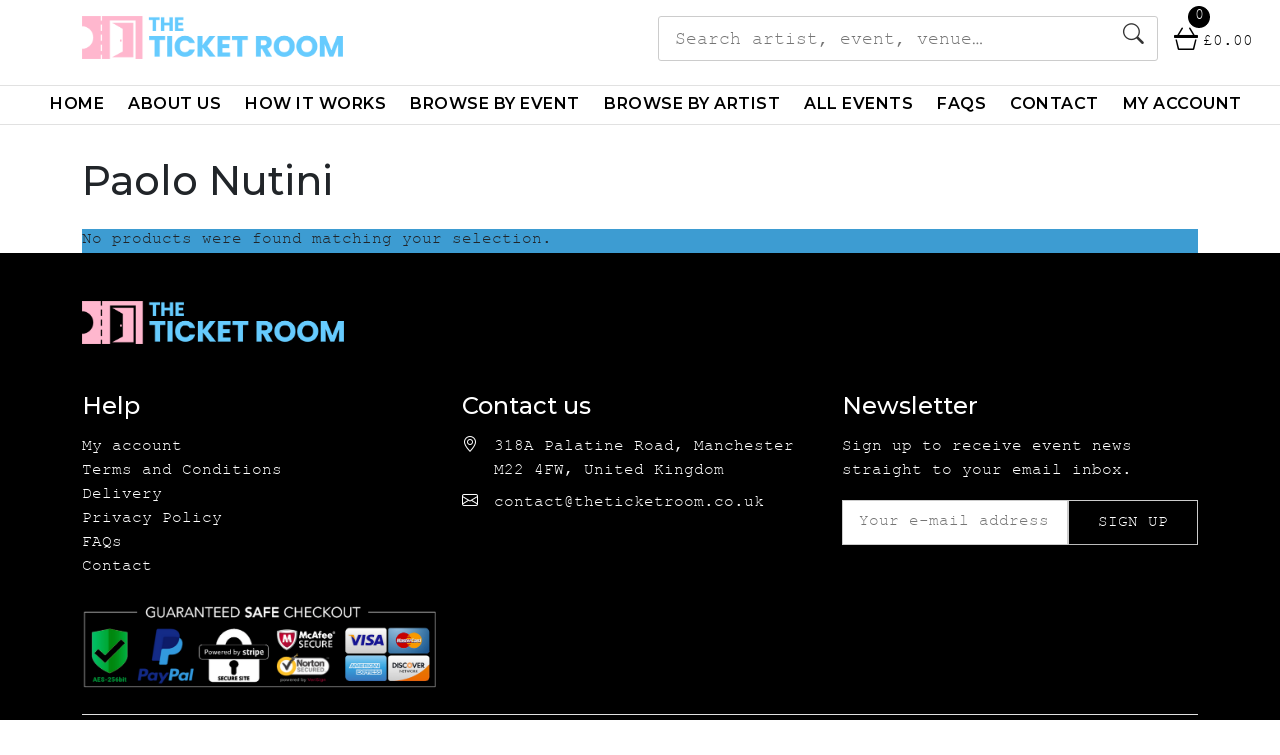

--- FILE ---
content_type: text/css
request_url: https://theticketroom.co.uk/wp-content/themes/creative-frame/css/sitestyle.css?ver=6.9
body_size: 17153
content:
@import url('https://fonts.googleapis.com/css2?family=Montserrat:wght@300;400;500;600;700&display=swap');
@font-face {
    font-family: 'courier new';
    src: url('/wp-content/themes/creative-frame/fonts/cour-webfont.woff2') format('woff2'),
         url('/wp-content/themes/creative-frame/fonts/cour-webfont.woff') format('woff');
    font-weight: 400;
    font-style: normal;
}
body{
	font-family: 'courier new', sans-serif;
}
.ttr-search-box{
	display: inline-block;
	width: 100%;
	text-align: right;
	margin-bottom: .51rem;
}
.main-navigation ul {
	justify-content: center;
}
.main-navigation li{
	padding: 0 .751rem;
}
.main-navigation li:last-child{
	padding-right: 0;
}
.main-navigation {
	border-top: 1px solid #e1e1e1;
	border-bottom: 1px solid #e1e1e1;
	margin-top: 1rem;
	padding: 0.36rem 0;
}
a {
	color: #000;
	transition: all 0.4s ease;
}
a:hover{
	color: #66cbfe;
}
.main-navigation a {
	text-transform: uppercase;
	font-weight: 600;
	border-bottom: 2px solid transparent;
	font-family: 'Montserrat', sans-serif;
	letter-spacing: 0.5px;
}
.main-navigation a:hover{
	border-bottom: 2px solid #66cbfe;
}
.site-header{
	padding-top: 1rem;
}
.ttr-search-box .search-field{
	height: 45px;
	padding: 0.75rem 60px 0.5rem 1rem;
	width: 100%;
	font-family: 'courier new', sans-serif;
	font-size: 1.1rem;
}
.ttr-search-box .search-form{
	display: inline-block;
	position: relative;
	width: 500px;
	max-width: 100%;
}
.ttr-search-box #searchsubmit{
	position: absolute;
	right: 0;
	height: 45px;
	width: 50px;
	background: transparent;
	border: 0;
	font-size: 1.3em;
	padding: 0;
}
.ttr-search-box .search-form label{
	width: 100%;
}
.ttr-search-box .search-field:focus{
	outline: 0;
	border-color: #000;
}
.site-footer{
	background-color: #000;
	padding: 3rem 0;
}
.site-footer,
.site-footer a,
.site-footer p{
	color: #fff;
}
.site-info{
	font-family: 'courier new', sans-serif;
	border-top: 1px solid #e1e1e1;
	padding-top: .751rem;
}
.site-footer ul{
	margin-left: 0;
	padding-left: 0;
	list-style: none;
}
.site-footer a{
	text-decoration: none;
}
.site-footer a:hover{
	color: #66cbfe;
}
.site-footer .widget-title{
	margin-bottom: 1rem;
}
.ttr-icon-box{
	display: flex;
	margin-bottom: .51rem;
}
.ttr-icon-box span:first-child{
	width: 32px;
}
.ttr-icon-box span:last-child{
	width: calc(100% - 32px);
}
.ttr-signup-form{
	display: flex;
}
.ttr-signup-form input[type="submit"]{
	width: 130px;
	height: 45px;
	border-radius: 0;
	background-color: #000;
	color: #fff;
	text-transform: uppercase;
}
.ttr-signup-form input[type="email"]{
	width: calc(100% - 130px);
	height: 45px;
	border-radius: 0;
	padding-left: 1rem;
}
.post, .page {
	margin: 0;
}
ul.products{
	display: inline-block;
	width: 100%;
}
ul.products li.product,
.ttr-artist-box{
	background-color: rgba(102, 203, 254, 0.0751);
	padding: 0;
	border-radius: 5px;
	background-image: url("/wp-content/uploads/2021/11/ticketsbg.png");
	background-repeat: repeat;
	transition: all 0.851s ease;
}
.ttr_event_date{
	position: absolute;
	background: rgba(0,0,0,0.80);
	z-index: 99;
	padding: 0.51rem;
	bottom: -5px;
	color: #fff;
	left: -5px;
}
.ttr_event_date span{
	display: block;
	text-align: center;
}
.ttr_event_date .date-month{
	font-size: 1.2rem;
	font-weight: 700;
	text-transform: uppercase;
}
.ttr_event_date .date-day{
	font-size: 1.652rem;
	line-height: 1;
	font-weight: 600;
}
.woocommerce-loop-product__title{
	font-size: 1.5rem;
	margin-bottom: .75rem;
}
ul.products li.product .ttr_event_location,
ul.products li.product .ttr_event_tickettype,
ul.products li.product .price{
	display: block;
}
.ttr-event-detail-wrapper{
	padding: 1rem 0.25rem;
}
ul.products li.product .button {
	display: inline-block;
	background: #000;
	color: #fff;
	text-decoration: none;
	text-align: center;
	padding: 0.651rem 0.651rem 0.351rem;
	float: right;
}
ul.products li.product .price{
	font-size: 1.22rem;
	font-weight: 600;
	margin-top: 1rem;
	margin-bottom: -2rem;
}
ul.products.columns-2 li.product:hover,
.ttr-artist-box:hover,
.ttr-block-three-col .wp-block-column:hover{
	transform: translateY(-5px);
	box-shadow: rgba(99, 99, 99, 0.2) 0px 2px 8px 0px;
}
.ttr-event-datas{
	position: relative;
}
.ttr-single-event-data{
/***	position: absolute;
	right: 3%;
	top: 5%;
	bottom: 5%; ****/
	border-radius: 4px;
	padding: 2rem;
	background-color: rgba(255, 255, 255, 0.95);
	background-image: url('/wp-content/uploads/2021/11/ticketsbg.png');
	min-width: 38%;
}
.ttr-single-event-data .ttr-sed-box{
	display: flex;
	align-items: center;
	border-bottom: 1px dashed #ccc;
	margin-bottom: 0.351rem;
	padding-bottom: 0.151rem;
}
.ttr-single-event-data .ttr-sed-box span:first-child{
	font-weight: 600;
	width: 40%;
	display: block;
}
.ttr-single-event-data .ttr-sed-box span:last-child{
	width: 60%;
	display: block;
	padding-left: 5px;
}
.ttr-single-event-data .product_title{
	margin-bottom: 2rem;
}
.ttr-single-event-data .price{
	margin-top: 2rem;
	font-size: 2rem;
	font-weight: 600;
	font-family: 'Montserrat', sans-serif;
}
.ttr-single-event-data .stock{
	font-weight: 600;
}
.button,
div.wpforms-container-full .wpforms-form button[type=submit]{
	background: #000;
	color: #fff;
	text-decoration: none;
	text-align: center;
	padding: 0.651rem 0.651rem 0.351rem;
	border-color: #000;
	transition: all 0.51s ease;
}
.button:hover,
div.wpforms-container-full .wpforms-form button[type=submit]:hover{
	background: #333;
	border-color: #333;
}
.ttr-single-event-data .quantity{
	display: inline-block;
}
.quantity .qty{
	padding: 0.651rem 0.651rem 0.351rem;
	width: 50px;
}
.woocommerce-error,
.woocommerce-message,
.woocommerce-Message{
	margin: 1rem 0;
	padding-top: .651rem;
	padding-bottom: .351rem;
}
.woocommerce-error li,
.woocommerce-message,
.woocommerce-Message{
	display: flex;
	align-items: center;
}
.woocommerce-error li a.button,
.woocommerce-message a.button,
.woocommerce-Message a.button{
	margin-right: 1rem;
	min-width: 150px;
	color: #fff !important;
}
.woocommerce-message,
.woocommerce-Message{
	padding-left: .651rem;
	padding-right: .351rem;
}
.related.products{
	padding: 3rem 0;
}
.related.products > h2{
	margin-bottom: 1.5rem;
}
.ttr-featured-img img{
	width: 100%;
	height: auto;
}
.woocommerce-products-header,
.page .entry-header,
.page-header{
	padding: 2rem 0 1rem;
}
.woocommerce-ordering{
	float: right;
	margin-top: -5px;
}
.woocommerce-result-count{
	float: left;
}
.archive ul.products {
	margin-top: 1rem;
}
.ttr-artist-box h2{
	padding: 1rem;
	text-align: center;
	font-size: 1.75rem;
}
.ttr-artist-box{
	margin-bottom: 2rem;
}
.ttr-artist-box a{
	text-decoration: none;
}
.latest-slide-box{
	position: relative;
	padding: 0 0.751rem;
}
.ttr-slide-overlay{
	position: absolute;
	top: 50%;
	left: 5%;
	transform: translateY(-50%);
	padding: 1rem;
	border-radius: 3px;
	background-color: rgba(255, 255, 255, 0.751);
	background-image: url("/wp-content/uploads/2021/11/ticketsbg.png");
	background-repeat: repeat;
	transition: all 0.851s ease;
}
.ttr-slide-eventdate{
	font-size: 2rem;
	font-weight: 700;
	display: block;
}
.ttr-slide-overlay a.button{
	color: #fff !important;
	display: inline-block;
	margin-top: 1.2rem;
}
.ttr-slide-overlay h2{
	font-weight: 700;
}
table.cart .product-thumbnail img{
	margin: 0 auto;
	max-width: 5.706325903em;
	height: auto;
}
table.cart th, table.cart td {
	padding: 1.118em;
}
table.cart:not( .has-background ) th,
table.shop_table:not( .has-background ) th{
	background-color: #f8f8f8;
}
table.cart td.actions {
	text-align: right;
}
.cart-collaterals{
	width: 47.8260869565%;
	margin-left: auto;
	margin-bottom: 2rem;
}
table.cart:not( .has-background ) tbody td,
table.shop_table:not( .has-background ) tbody td{
	background-color: #fdfdfd;
	padding: 1em 1.41575em;
}
table.cart td, table.cart th,
table.shop_table td, table.shop_table th{
	padding: 1em 1.41575em;
}
input[type="text"], input[type="email"], input[type="url"], input[type="password"], input[type="search"], input[type="number"], input[type="tel"], input[type="range"], input[type="date"], input[type="month"], input[type="week"], input[type="time"], input[type="datetime"], input[type="datetime-local"], input[type="color"], textarea {
	width: 100%;
}
.checkout-button.button,
.checkout-button.button:visited{
	color: #fff;
}
.ttr-all-event-cta{
	display: inline-block;
	width: 100%;
	text-align: center;
	margin: 5rem 0 7rem;
}
.ttr-all-event-cta a,
.ttr-all-event-cta a:visited{
	color: #fff;
}
article.page{
	margin-bottom: 3rem;
}
ul.products li.product img {
	width: 100%;
}
.ttr-block-three-col .wp-block-column,
.accent-bg{
	padding: 1rem;
	border-radius: 3px;
	background-color: rgba(102, 203, 254, 0.0751);
	background-image: url("/wp-content/uploads/2021/11/ticketsbg.png");
	background-repeat: repeat;
	transition: all 0.851s ease;
}
.ttr-info-box{
	display: flex;
}
.ttr-info-box span:first-child{
	margin-right: 1rem;
}
.ttr-info-box .bi{
	font-size: 1.7rem;
}
.wpforms-field-row{
	width: 100%;
	max-width: 100%;
}
.accent-bg:hover{
	transform: translateY(-5px);
	box-shadow: rgba(99, 99, 99, 0.2) 0px 2px 8px 0px;
}
.wp-block-group.accent-bg{
	padding: 2rem;
}
.ttr-search-box.result-search-box{
	text-align: left;
	margin-bottom: 3.51rem;
}

/*** WooCommerce Dashboard ***/
.woocommerce-account .entry-content .woocommerce{
	display: flex;
}
.woocommerce-MyAccount-navigation{
	width: 25%;
}
.woocommerce-MyAccount-navigation ul{
	margin-left: 0;
	padding-left: 0;
	list-style: none;
	margin-right: 2rem;
}
.woocommerce-MyAccount-content{
	width: 75%;
}
nav.woocommerce-MyAccount-navigation ul {
  list-style-type: none;
  padding-left: 0;
  max-width:200px;
  font-size: 17px;
  line-height: 26px;
}
nav.woocommerce-MyAccount-navigation ul li {
  padding: 8px 20px;
  background-color: rgba(0,0,0,0.05);
  border-bottom: 1px solid rgba(0,0,0,0.05);
}
nav.woocommerce-MyAccount-navigation ul li.is-active {
  background-color: rgba(0,0,0,0.1);
}
nav.woocommerce-MyAccount-navigation ul li.is-active a {
  color: rgba(0,0,0,0.8); cursor: default;
}
nav.woocommerce-MyAccount-navigation ul li.is-active:after {
  content: "";
  height: 0;
  width: 0;
  border-top: 20px solid transparent;
  border-left: 14px solid rgba(0,0,0,0.1);
  border-bottom: 20px solid transparent;
  float: right;
  margin-right: -34px;
  margin-top: -7px;
}
nav.woocommerce-MyAccount-navigation ul li:not(.is-active):hover {
  background-color: rgba(0,0,0,0.07);
}
nav.woocommerce-MyAccount-navigation ul li:not(.is-active):hover:after {
  content: "";
  height: 0;
  width: 0;
  border-top: 20px solid transparent;
  border-left: 14px solid rgba(0,0,0,0.07);
  border-bottom: 20px solid transparent;
  float: right;
  margin-right: -34px;
  margin-top: -7px;
}
nav.woocommerce-MyAccount-navigation ul li a{
	text-decoration: none;
}
.col-1.woocommerce-Address,
.col-2.woocommerce-Address{
	width: 50%;
	float: left;
}
/*** WooCommerce Dashboard End ***/

.site-info .ttr-social-box{
	float: right;
}
.ttr-foot-logo img{
	max-height: 43px;
	width: auto;
}
.ttr-single-event-data .variations tbody td{
	background-color: transparent;
	padding: 0;
}
.ttr-single-event-data .variations td.label{
	padding-top: 1rem;
}
.single-product div.product {
	margin-bottom: 2rem;
}
.woocommerce-variation-availability{
	display: none;
}
.ttr_event_tickettype .stock.in-stock {
	color: #000;
}
.woocommerce-account .entry-content .woocommerce {
    display: flex;
    flex-wrap: wrap;
}
.ttr-read-more-btn .wp-block-button__link{
	background-color: transparent;
	padding: 0;
}
.wp-block-buttons .ttr-read-more-btn{
	display: none;
}
.ttr-slide-overlay h2 a{
	text-decoration: none;
}
.ttr-slide-overlay h2 a:hover{
	color: #000;
}
.ui-dialog[aria-describedby="fooevents_seating_dialog"] .ui-dialog-titlebar-close {
	float: right;
	padding: 0.15em 1em;
}
.woo-variation-swatches.wvs-show-label .variations td label {
	font-weight: bold;
}
a.fooevents_seating_chart{
	font-weight: bold;
	font-size: 1.25em;
}
.fooevents_seating_chart_view_row .unavailable,
.fooevents_seating_chart_legend,
.fooevents_seating_chart_front{
	display: none;
}
.ttr-desk-search-sec{
	display: flex;
	justify-content: flex-end;
	align-items: center;
}
.ttr-head-cart a.cart-contents:hover{
	color: #b5ba9f;
}
.ttr-head-cart{
	text-align: right;
	position: relative;
	margin-left: 1em;
}
.ttr-head-cart a.cart-content{
	font-size: 1.5rem;
	color: #000;
	margin-right: 0;
	text-decoration: none;
	position: relative;
}
.ttr-head-cart .cart-contents-count{
	position: absolute;
	display: block;
	top: -1rem;
	right: -0.752rem;
	background-color: #000;
	border-radius: 50%;
	width: 22px;
	height: 22px;
	line-height: 22px;
	font-size: 15px;
	color: #fff;
	text-align: center;
}
.ttr-head-cart .cart-contents-total {
	position: absolute;
	display: block;
	left: calc(100% + 5px);
	font-size: 1rem;
	top: 50%;
	transform: translateY(-50%);
}
.return-to-shop .button{
	color: #fff;
}
.button{
	color: #fff !important;
}
.woocommerce div.product form.cart .variations td, .woocommerce div.product form.cart .variations th {
	border: 0;
	vertical-align: top;
	line-height: 2em;
	padding-top: 0;
	padding-bottom: 0;
	padding-right: 0;
	display: block;
}
.woocommerce-checkout .fooevents-attendee-number{
	display: none;
}
.woocommerce-checkout .seating-class-row,
.woocommerce-checkout .seating-class-seat{
	display: inline-block;
}
.woocommerce-checkout-review-order{
	margin-bottom: 40px;
}
.woocommerce-pagination ul.page-numbers{
	margin: 3rem 0 2rem;
	list-style: none;
	display: flex;
	justify-content: center;
	align-items: center;
	padding: 0;
}
.woocommerce-pagination ul.page-numbers li{
	padding: 0.651rem;
}
.woocommerce-pagination ul.page-numbers li a{
	text-decoration: none;
	font-size: 1.25rem;
}
.woocommerce-pagination ul.page-numbers li .page-numbers.current{
	font-size: 1.5rem;
	font-weight: bold;
}
ul.wc_payment_methods{
	margin-left: 0;
	list-style: none;
	padding-left: 0;
}
/*** Flip Box ***/
.flip-box {
  background-color: transparent;
  width: 100%;
  height: 300px;
  border: 1px solid #f1f1f1;
  border-radius: 10px;
  perspective: 1000px;
}

.flip-box-inner {
  position: relative;
  width: 100%;
  height: 100%;
  text-align: center;
  transition: transform 0.8s;
  transform-style: preserve-3d;

  display: flex;
  justify-content: center;
  align-items: center;
}

.flip-box:hover .flip-box-inner {
  transform: rotateY(180deg);
}

.flip-box-front, .flip-box-back {
  position: absolute;
  width: 100%;
  height: 100%;
  -webkit-backface-visibility: hidden;
  backface-visibility: hidden;

  display: flex;
  justify-content: center;
  align-items: center;
  flex-direction: column;
}

.flip-box-front {
  background-color: rgba(102, 203, 254, 0.0751);
  color: black;
  border-radius: 10px;
  background-image: url("/wp-content/uploads/2021/11/ticketsbg.png");
}

.flip-box-front .bi{
  font-size: 70px;
}

.flip-box-back {
  background-color: rgba(102, 203, 254, 0.0751);
  color: #000;
  transform: rotateY(180deg);
  border-radius: 10px;
  padding: 16px;
}

/*** FAQs ****/
.accordion-button{
  background-color: rgba(102, 203, 254, 0.0751);
  background-image: url("/wp-content/uploads/2021/11/ticketsbg.png");
  font-weight: 700;
  font-size: 1.2rem;
  border: 0;
}
.accordion-item{
  margin: 1rem 0;
}
.accordion-body{
  background-color: rgba(102, 203, 254, 0.0751);
}
.accordion-button:not(.collapsed) {
  color: #000;
  background-color: rgba(102, 203, 254, 0.1751);
}
/*** Seating Plan ***/
.ttr-seating-plan{
  margin-top: 1.5rem;
  margin-bottom: -1rem;
  font-weight: 700;
}
/*** Just added events scroller ***/
.thecwmJustaddedProducts{
  margin: 0;
  padding: 0;
}
.ttr-justadded-prodbox{
  background-color: rgba(102, 203, 254, 0.0751);
  background-image: url("/wp-content/uploads/2021/11/ticketsbg.png");
  background-repeat: repeat;
  position: relative;
  margin: 0 0.51rem;
  border-radius: 5px;
  transition: all 0.851s ease;
}
.ttr-justadded-prodbox .ttr_event_date{
  bottom: auto;
}
.thecwmJustaddedProducts .slick-prev{
  left: -55px;
}
.thecwmJustaddedProducts .slick-prev,
.thecwmJustaddedProducts .slick-next{
  width: 50px;
  height: 50px;
}
.thecwmJustaddedProducts .slick-next{
  right: -55px;
}
.thecwmJustaddedProducts .slick-prev:before,
.thecwmJustaddedProducts .slick-next:before{
  font-size: 45px;
  color: #000;
}
.ttr-justadded-prodbox .ttr-event-detail-wrapper{
  padding: 1rem .751rem;
}
.ttr-justadded-prodbox .woocommerce-loop-product__title{
  margin-bottom: .25rem;
}
.ttr-justadded-prodbox .ttr_event_location{
  text-overflow: ellipsis;
  white-space: nowrap;
  overflow: hidden;
  display: block;
}
.ttr-justadded-prodbox .woocommerce-loop-product__title{
  font-size: 1.15rem;
}
.ttr-justadded-prodbox .ttr_event_date .date-month{
  font-size: 1rem;
}
.ttr-justadded-prodbox .ttr_event_date .date-day{
  font-size: 1.252rem;
}
.ttr-justadded-prodbox:hover{
  transform: translateY(-5px);
  box-shadow: rgba(99, 99, 99, 0.2) 0px 2px 8px 0px;
}
.ttr-justadded-prodbox > a{
  display: block;
  text-decoration: none;
}
.ttr-justadded-prodbox > a:hover{
  color: #000;
}
.main-navigation ul ul{
  display: block;
  background: #fff;
  padding-top: 0.36rem;
}
.main-navigation ul ul li{
  padding: 0.25rem 0.751rem;
}
.woocommerce-checkout-payment{
	background: #ccc;
	padding: 1rem;
}

--- FILE ---
content_type: text/css
request_url: https://theticketroom.co.uk/wp-content/themes/creative-frame/css/responsive.css?ver=6.9
body_size: 3086
content:
@media only screen and (max-width: 767px){
	.site-branding img{
		max-height: 40px;
		width: auto;
	}
	.mob-nav-wrap{
		display: flex;
		align-items: center;
	}
	.mobile-nav{
		border: 0;
		margin: 0;
		padding: 0;
		width: 120px;
	}
	.site-branding{
		width: calc(100% - 120px);
	}
	.menu-toggle{
		float: right;
		padding: 0;
		background-color: transparent;
		border: 0;
		font-size: 1.5rem;
		display: flex;
		align-items: center;
		justify-content: center;
	}
	.ttr-search-box,
	.ttr-head-cart{
		margin-top: 1.5rem;
	}
	.menu-navigation-menu-container{
		position: absolute;
		left: 0;
		right: 0;
		background-color: #fff;
		z-index: 9999;
		margin-top: 3rem;
	}
	.main-navigation ul {
		background-color: rgba(101, 203, 254, 0.11);
		padding: 1.52rem 1rem;
	}
	.ttr_event_date {
		bottom: auto;
		top: -5px;
	}
	.ttr-single-event-data {
		position: relative;
		right: 0;
	}
	.ttr-slide-overlay {
		position: relative;
		top: auto;
		left: 0;
		transform: none;
	}
	.ttr-slide-eventdate {
		font-size: 1.45rem;
	}
	.cart-collaterals,
	.woocommerce-MyAccount-navigation,
	.woocommerce-MyAccount-content{
		width: 100%;
	}
	.ttr-block-three-col .wp-block-column {
		margin-bottom: 2rem;
	}
	.woocommerce-account .entry-content .woocommerce {
		display: block;
	}
	.col-1.woocommerce-Address, .col-2.woocommerce-Address {
		width: 100%;
		float: none;
	}
	nav.woocommerce-MyAccount-navigation ul {
		max-width: 100%;
		margin-right: 0;
	}
	nav.woocommerce-MyAccount-navigation ul li.is-active:after,
	nav.woocommerce-MyAccount-navigation ul li:not(.is-active):hover:after{
		margin-right: 0px;
		transform: rotate(90deg);
	}
	.site-info .ttr-social-box {
		float: none;
		margin-top: .5rem;
	}
	.single-product div.product {
		background-image: none !important;
		margin-bottom: 2rem;
	}
	.wp-block-buttons .ttr-read-more-btn{
		display: block;
	}
	.ttr-read-more-txt,
	.ttr-head-cart .cart-content .cart-contents-total{
		display: none;
	}
	.ttr-head-cart{
		width: 20%;
		padding-right: 10px;
	}
	.ttr-desk-search-sec .ttr-search-box{
		width: 80%;
	}
	.latest-slide-box img {
		height: 220px;
		object-fit: cover;
		object-position: top center;
	}
	.main-navigation ul ul{
		display: inline-block;
		width: 100%;
		background-color: transparent;
		position: relative;
		box-shadow: none;
		padding-left: 0;
		padding-right: 0;
		font-size: 0.9rem;
		top: 0;
		left: 0;
	}
	.thecwmJustaddedProducts .slick-prev, .thecwmJustaddedProducts .slick-next{
		display: none !important;
	}
}/****/


@media only screen and (min-width: 768px) and (max-width: 1024px){
	.single-product div.product {
		background-image: none !important;
	}
	.latest-slide-box img {
		height: 300px;
		object-fit: cover;
		object-position: top center;
	}
}/****/

@media only screen and (min-width: 1025px){
	.ttr-featured-img{
		display: none;
	}
	.ttr-single-event-data {
		width: 42%;
	}
	.single-product div.product {
		background-size: cover;
	}
	.ttr-event-datas {
		display: flex;
		justify-content: flex-end;
		padding: 2%;
	}
	.single-product div.product {
		margin-bottom: 2rem;
	}
	.latest-slide-box img{
		height: 370px;
		object-fit: cover;
		object-position: top center;
	}
}/*****/
